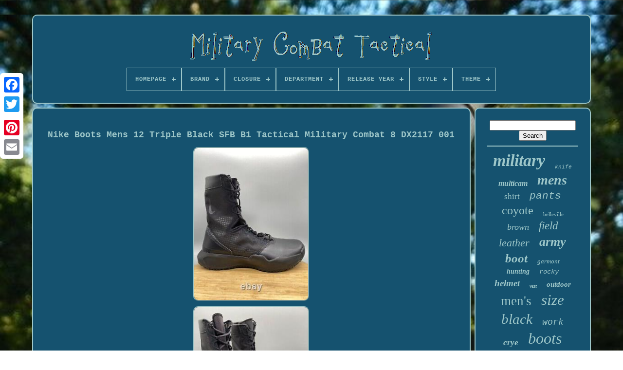

--- FILE ---
content_type: text/html
request_url: https://militarycombattactical.com/en/nike_boots_mens_12_triple_black_sfb_b1_tactical_military_combat_8_dx2117_001.htm
body_size: 5724
content:

<!--\\\\\\\\\\\\\\\\\\\\\\\\\\\\\\\\\\\\\\\\\\\\\\\\\\\\\\\\\\\\\\\\\\\\\\\\\\\\\\\\\\\\\\\

!DOCTYPE

\\\\\\\\\\\\\\\\\\\\\\\\\\\\\\\\\\\\\\\\\\\\\\\\\\\\\\\\\\\\\\\\\\\\\\\\\\\\\\\\\\\\\\\-->
<!doctype html>	

    
	<html> 
 

 <head>	

				
<title> 
Nike Boots Mens 12 Triple Black Sfb B1 Tactical Military Combat 8 Dx2117 001   </title>	
 	
			<link  rel='icon'   type='image/png'  href='https://militarycombattactical.com/favicon.png'> 	  	
	   	<meta content='text/html; charset=UTF-8' http-equiv='content-type'>	


	 	 <meta	content='width=device-width, initial-scale=1'  name='viewport'> 	

  
	
	 	
<link   href='https://militarycombattactical.com/zyjewetok.css'	rel='stylesheet' type='text/css'>
	
 

	
		
<link	type='text/css' rel='stylesheet'  href='https://militarycombattactical.com/xekutoguv.css'>	


	
  
<script type='text/javascript' src='https://code.jquery.com/jquery-latest.min.js'>
	
 </script> 



	 	 <script type='text/javascript' src='https://militarycombattactical.com/buduvox.js'>
  </script> 
 
 
	

 <script type='text/javascript'  src='https://militarycombattactical.com/lyqonike.js'>

</script>   
	  
<script type='text/javascript'	src='https://militarycombattactical.com/qasu.js' async>  
 </script>  	   
	
<script  async   src='https://militarycombattactical.com/simos.js'  type='text/javascript'>
</script> 
 	  



	
		

<!--\\\\\\\\\\\\\\\\\\\\\\\\\\\\\\\\\\\\\\\\\\\\\\\\\\\\\\\\\\\\\\\\\\\\\\\\\\\\\\\\\\\\\\\-->
<script type='text/javascript'>
 var a2a_config = a2a_config || {};a2a_config.no_3p = 1;  </script> 

	
		<script type='text/javascript'>
	window.onload = function ()
	{
		puheveqycy('cekoq', 'Search', 'https://militarycombattactical.com/en/wodu.php');
		qohojy("futajexu.php","hfgnj", "Nike Boots Mens 12 Triple Black Sfb B1 Tactical Military Combat 8 Dx2117 001");
		
		
	}
	 
</script>
 	 
  </head> 
  	
  	
  	  <body  data-id='195569115889'>  	



	
	 	
<div  class='a2a_kit a2a_kit_size_32 a2a_floating_style a2a_vertical_style' style='left:0px; top:150px;'>	
		 	<a   class='a2a_button_facebook'>	

 
	</a>		  				
		 	  <a class='a2a_button_twitter'> 

 </a>

 
		  <a   class='a2a_button_google_plus'> </a>	 	
		  <a  class='a2a_button_pinterest'>  	</a>
	 

		<a	class='a2a_button_email'> 
</a> 	

 
	


</div>	



	  		 <div  id='muviki'>
	  	 
		  <div id='zecozuqag'>	 	   
			 
<a  href='https://militarycombattactical.com/en/'>
	  <img	src='https://militarycombattactical.com/en/military_combat_tactical.gif' alt='Military Combat Tactical'>
	</a>

 
 

			
<div id='nexolodes' class='align-center'>
<ul>
<li class='has-sub'><a href='https://militarycombattactical.com/en/'><span>Homepage</span></a>
<ul>
	<li><a href='https://militarycombattactical.com/en/all_items_military_combat_tactical.htm'><span>All items</span></a></li>
	<li><a href='https://militarycombattactical.com/en/recent_items_military_combat_tactical.htm'><span>Recent items</span></a></li>
	<li><a href='https://militarycombattactical.com/en/popular_items_military_combat_tactical.htm'><span>Popular items</span></a></li>
	<li><a href='https://militarycombattactical.com/en/recent_videos_military_combat_tactical.htm'><span>Recent videos</span></a></li>
</ul>
</li>

<li class='has-sub'><a href='https://militarycombattactical.com/en/brand/'><span>Brand</span></a>
<ul>
	<li><a href='https://militarycombattactical.com/en/brand/5_11_tactical.htm'><span>5.11 Tactical (23)</span></a></li>
	<li><a href='https://militarycombattactical.com/en/brand/altama.htm'><span>Altama (32)</span></a></li>
	<li><a href='https://militarycombattactical.com/en/brand/bates.htm'><span>Bates (71)</span></a></li>
	<li><a href='https://militarycombattactical.com/en/brand/belleville.htm'><span>Belleville (94)</span></a></li>
	<li><a href='https://militarycombattactical.com/en/brand/bm_brasil.htm'><span>Bm Brasil (23)</span></a></li>
	<li><a href='https://militarycombattactical.com/en/brand/crye_precision.htm'><span>Crye Precision (170)</span></a></li>
	<li><a href='https://militarycombattactical.com/en/brand/danner.htm'><span>Danner (94)</span></a></li>
	<li><a href='https://militarycombattactical.com/en/brand/emerson.htm'><span>Emerson (25)</span></a></li>
	<li><a href='https://militarycombattactical.com/en/brand/garmont.htm'><span>Garmont (144)</span></a></li>
	<li><a href='https://militarycombattactical.com/en/brand/jueachy.htm'><span>Jueachy (25)</span></a></li>
	<li><a href='https://militarycombattactical.com/en/brand/kombat_uk.htm'><span>Kombat Uk (18)</span></a></li>
	<li><a href='https://militarycombattactical.com/en/brand/lowa.htm'><span>Lowa (25)</span></a></li>
	<li><a href='https://militarycombattactical.com/en/brand/magnum.htm'><span>Magnum (27)</span></a></li>
	<li><a href='https://militarycombattactical.com/en/brand/merrell.htm'><span>Merrell (51)</span></a></li>
	<li><a href='https://militarycombattactical.com/en/brand/nike.htm'><span>Nike (720)</span></a></li>
	<li><a href='https://militarycombattactical.com/en/brand/oakley.htm'><span>Oakley (36)</span></a></li>
	<li><a href='https://militarycombattactical.com/en/brand/rocky.htm'><span>Rocky (155)</span></a></li>
	<li><a href='https://militarycombattactical.com/en/brand/rothco.htm'><span>Rothco (23)</span></a></li>
	<li><a href='https://militarycombattactical.com/en/brand/sbd_tactical.htm'><span>Sbd-tactical (29)</span></a></li>
	<li><a href='https://militarycombattactical.com/en/brand/under_armour.htm'><span>Under Armour (67)</span></a></li>
	<li><a href='https://militarycombattactical.com/en/recent_items_military_combat_tactical.htm'>Other (1375)</a></li>
</ul>
</li>

<li class='has-sub'><a href='https://militarycombattactical.com/en/closure/'><span>Closure</span></a>
<ul>
	<li><a href='https://militarycombattactical.com/en/closure/buckle.htm'><span>Buckle (9)</span></a></li>
	<li><a href='https://militarycombattactical.com/en/closure/button.htm'><span>Button (9)</span></a></li>
	<li><a href='https://militarycombattactical.com/en/closure/button_zip.htm'><span>Button, Zip (3)</span></a></li>
	<li><a href='https://militarycombattactical.com/en/closure/drawstring.htm'><span>Drawstring (5)</span></a></li>
	<li><a href='https://militarycombattactical.com/en/closure/dual_zone_lacing.htm'><span>Dual-zone Lacing (2)</span></a></li>
	<li><a href='https://militarycombattactical.com/en/closure/hook_loop.htm'><span>Hook & Loop (4)</span></a></li>
	<li><a href='https://militarycombattactical.com/en/closure/lace_up.htm'><span>Lace Up (1135)</span></a></li>
	<li><a href='https://militarycombattactical.com/en/closure/lace_up_side_zip.htm'><span>Lace Up; Side Zip (2)</span></a></li>
	<li><a href='https://militarycombattactical.com/en/closure/lace_up.htm'><span>Lace-up (5)</span></a></li>
	<li><a href='https://militarycombattactical.com/en/closure/pull_on.htm'><span>Pull On (3)</span></a></li>
	<li><a href='https://militarycombattactical.com/en/closure/see_bullet_points.htm'><span>See Bullet Points (3)</span></a></li>
	<li><a href='https://militarycombattactical.com/en/closure/shoelace.htm'><span>Shoelace (5)</span></a></li>
	<li><a href='https://militarycombattactical.com/en/closure/snap.htm'><span>Snap (2)</span></a></li>
	<li><a href='https://militarycombattactical.com/en/closure/speed_lace_system.htm'><span>Speed Lace System (3)</span></a></li>
	<li><a href='https://militarycombattactical.com/en/closure/tie.htm'><span>Tie (4)</span></a></li>
	<li><a href='https://militarycombattactical.com/en/closure/zip.htm'><span>Zip (106)</span></a></li>
	<li><a href='https://militarycombattactical.com/en/closure/zip_button.htm'><span>Zip, Button (4)</span></a></li>
	<li><a href='https://militarycombattactical.com/en/closure/zipper.htm'><span>Zipper (8)</span></a></li>
	<li><a href='https://militarycombattactical.com/en/recent_items_military_combat_tactical.htm'>Other (1915)</a></li>
</ul>
</li>

<li class='has-sub'><a href='https://militarycombattactical.com/en/department/'><span>Department</span></a>
<ul>
	<li><a href='https://militarycombattactical.com/en/department/apparel.htm'><span>Apparel (4)</span></a></li>
	<li><a href='https://militarycombattactical.com/en/department/man.htm'><span>Man (3)</span></a></li>
	<li><a href='https://militarycombattactical.com/en/department/men.htm'><span>Men (2021)</span></a></li>
	<li><a href='https://militarycombattactical.com/en/department/mens.htm'><span>Mens (7)</span></a></li>
	<li><a href='https://militarycombattactical.com/en/department/teens.htm'><span>Teens (2)</span></a></li>
	<li><a href='https://militarycombattactical.com/en/department/unisex.htm'><span>Unisex (2)</span></a></li>
	<li><a href='https://militarycombattactical.com/en/department/unisex_adult.htm'><span>Unisex Adult (12)</span></a></li>
	<li><a href='https://militarycombattactical.com/en/department/unisex_adults.htm'><span>Unisex Adults (88)</span></a></li>
	<li><a href='https://militarycombattactical.com/en/department/unisex_kids.htm'><span>Unisex Kids (2)</span></a></li>
	<li><a href='https://militarycombattactical.com/en/department/women.htm'><span>Women (11)</span></a></li>
	<li><a href='https://militarycombattactical.com/en/recent_items_military_combat_tactical.htm'>Other (1075)</a></li>
</ul>
</li>

<li class='has-sub'><a href='https://militarycombattactical.com/en/release_year/'><span>Release Year</span></a>
<ul>
	<li><a href='https://militarycombattactical.com/en/release_year/2019.htm'><span>2019 (2)</span></a></li>
	<li><a href='https://militarycombattactical.com/en/release_year/2020.htm'><span>2020 (7)</span></a></li>
	<li><a href='https://militarycombattactical.com/en/release_year/2022.htm'><span>2022 (6)</span></a></li>
	<li><a href='https://militarycombattactical.com/en/release_year/2023.htm'><span>2023 (2)</span></a></li>
	<li><a href='https://militarycombattactical.com/en/release_year/2024.htm'><span>2024 (7)</span></a></li>
	<li><a href='https://militarycombattactical.com/en/recent_items_military_combat_tactical.htm'>Other (3203)</a></li>
</ul>
</li>

<li class='has-sub'><a href='https://militarycombattactical.com/en/style/'><span>Style</span></a>
<ul>
	<li><a href='https://militarycombattactical.com/en/style/athletic.htm'><span>Athletic (11)</span></a></li>
	<li><a href='https://militarycombattactical.com/en/style/biker.htm'><span>Biker (5)</span></a></li>
	<li><a href='https://militarycombattactical.com/en/style/boot.htm'><span>Boot (34)</span></a></li>
	<li><a href='https://militarycombattactical.com/en/style/bootie.htm'><span>Bootie (163)</span></a></li>
	<li><a href='https://militarycombattactical.com/en/style/boots.htm'><span>Boots (32)</span></a></li>
	<li><a href='https://militarycombattactical.com/en/style/cargo.htm'><span>Cargo (39)</span></a></li>
	<li><a href='https://militarycombattactical.com/en/style/combat.htm'><span>Combat (1279)</span></a></li>
	<li><a href='https://militarycombattactical.com/en/style/combat_boots.htm'><span>Combat Boots (37)</span></a></li>
	<li><a href='https://militarycombattactical.com/en/style/desert.htm'><span>Desert (9)</span></a></li>
	<li><a href='https://militarycombattactical.com/en/style/desert_boots.htm'><span>Desert Boots (8)</span></a></li>
	<li><a href='https://militarycombattactical.com/en/style/hiking_trail.htm'><span>Hiking, Trail (7)</span></a></li>
	<li><a href='https://militarycombattactical.com/en/style/lace_up.htm'><span>Lace-up (6)</span></a></li>
	<li><a href='https://militarycombattactical.com/en/style/military.htm'><span>Military (155)</span></a></li>
	<li><a href='https://militarycombattactical.com/en/style/military_jacket.htm'><span>Military Jacket (22)</span></a></li>
	<li><a href='https://militarycombattactical.com/en/style/molle.htm'><span>Molle (10)</span></a></li>
	<li><a href='https://militarycombattactical.com/en/style/motorcycle.htm'><span>Motorcycle (5)</span></a></li>
	<li><a href='https://militarycombattactical.com/en/style/sneaker.htm'><span>Sneaker (73)</span></a></li>
	<li><a href='https://militarycombattactical.com/en/style/sneaker_boots.htm'><span>Sneaker / Boots (17)</span></a></li>
	<li><a href='https://militarycombattactical.com/en/style/tactical.htm'><span>Tactical (31)</span></a></li>
	<li><a href='https://militarycombattactical.com/en/style/tactical_shoes.htm'><span>Tactical Shoes (10)</span></a></li>
	<li><a href='https://militarycombattactical.com/en/recent_items_military_combat_tactical.htm'>Other (1274)</a></li>
</ul>
</li>

<li class='has-sub'><a href='https://militarycombattactical.com/en/theme/'><span>Theme</span></a>
<ul>
	<li><a href='https://militarycombattactical.com/en/theme/80s.htm'><span>80s (7)</span></a></li>
	<li><a href='https://militarycombattactical.com/en/theme/90s.htm'><span>90s (20)</span></a></li>
	<li><a href='https://militarycombattactical.com/en/theme/air_force.htm'><span>Air Force (20)</span></a></li>
	<li><a href='https://militarycombattactical.com/en/theme/air_force_army.htm'><span>Air Force, Army (11)</span></a></li>
	<li><a href='https://militarycombattactical.com/en/theme/american_military.htm'><span>American, Military (6)</span></a></li>
	<li><a href='https://militarycombattactical.com/en/theme/army.htm'><span>Army (156)</span></a></li>
	<li><a href='https://militarycombattactical.com/en/theme/army_cross.htm'><span>Army, Cross (7)</span></a></li>
	<li><a href='https://militarycombattactical.com/en/theme/army_outdoor.htm'><span>Army, Outdoor (5)</span></a></li>
	<li><a href='https://militarycombattactical.com/en/theme/black.htm'><span>Black (5)</span></a></li>
	<li><a href='https://militarycombattactical.com/en/theme/colorful.htm'><span>Colorful (4)</span></a></li>
	<li><a href='https://militarycombattactical.com/en/theme/combat.htm'><span>Combat (23)</span></a></li>
	<li><a href='https://militarycombattactical.com/en/theme/militaria.htm'><span>Militaria (207)</span></a></li>
	<li><a href='https://militarycombattactical.com/en/theme/military.htm'><span>Military (100)</span></a></li>
	<li><a href='https://militarycombattactical.com/en/theme/military_weaponry.htm'><span>Military & Weaponry (45)</span></a></li>
	<li><a href='https://militarycombattactical.com/en/theme/nike.htm'><span>Nike (7)</span></a></li>
	<li><a href='https://militarycombattactical.com/en/theme/outdoor.htm'><span>Outdoor (20)</span></a></li>
	<li><a href='https://militarycombattactical.com/en/theme/sports.htm'><span>Sports (40)</span></a></li>
	<li><a href='https://militarycombattactical.com/en/theme/tactical.htm'><span>Tactical (42)</span></a></li>
	<li><a href='https://militarycombattactical.com/en/theme/tactical_boots.htm'><span>Tactical Boots (20)</span></a></li>
	<li><a href='https://militarycombattactical.com/en/theme/usa.htm'><span>Usa (45)</span></a></li>
	<li><a href='https://militarycombattactical.com/en/recent_items_military_combat_tactical.htm'>Other (2437)</a></li>
</ul>
</li>

</ul>
</div>

			 </div>

		
  <div id='hibihob'>	   
			<div	id='jozesykaf'>  
  
				 <div id='xydibacor'>

 			 
 </div> 

				<h1 class="[base64]">Nike Boots Mens 12 Triple Black SFB B1 Tactical Military Combat 8 DX2117 001</h1><br/>
<img class="ll4m6m6m2" src="https://militarycombattactical.com/en/upload/Nike_Boots_Mens_12_Triple_Black_SFB_B1_Tactical_Military_Combat_8_DX2117_001_01_wreq.jpg" title="Nike Boots Mens 12 Triple Black SFB B1 Tactical Military Combat 8 DX2117 001" alt="Nike Boots Mens 12 Triple Black SFB B1 Tactical Military Combat 8 DX2117 001"/>
 	 <br/>
 
 
<img class="ll4m6m6m2" src="https://militarycombattactical.com/en/upload/Nike_Boots_Mens_12_Triple_Black_SFB_B1_Tactical_Military_Combat_8_DX2117_001_02_yhb.jpg" title="Nike Boots Mens 12 Triple Black SFB B1 Tactical Military Combat 8 DX2117 001" alt="Nike Boots Mens 12 Triple Black SFB B1 Tactical Military Combat 8 DX2117 001"/>
 
<br/>	<img class="ll4m6m6m2" src="https://militarycombattactical.com/en/upload/Nike_Boots_Mens_12_Triple_Black_SFB_B1_Tactical_Military_Combat_8_DX2117_001_03_iad.jpg" title="Nike Boots Mens 12 Triple Black SFB B1 Tactical Military Combat 8 DX2117 001" alt="Nike Boots Mens 12 Triple Black SFB B1 Tactical Military Combat 8 DX2117 001"/>



	
<br/> 
	<img class="ll4m6m6m2" src="https://militarycombattactical.com/en/upload/Nike_Boots_Mens_12_Triple_Black_SFB_B1_Tactical_Military_Combat_8_DX2117_001_04_hxnf.jpg" title="Nike Boots Mens 12 Triple Black SFB B1 Tactical Military Combat 8 DX2117 001" alt="Nike Boots Mens 12 Triple Black SFB B1 Tactical Military Combat 8 DX2117 001"/>
<br/>  

<img class="ll4m6m6m2" src="https://militarycombattactical.com/en/upload/Nike_Boots_Mens_12_Triple_Black_SFB_B1_Tactical_Military_Combat_8_DX2117_001_05_br.jpg" title="Nike Boots Mens 12 Triple Black SFB B1 Tactical Military Combat 8 DX2117 001" alt="Nike Boots Mens 12 Triple Black SFB B1 Tactical Military Combat 8 DX2117 001"/>	  	

	<br/>
 <img class="ll4m6m6m2" src="https://militarycombattactical.com/en/upload/Nike_Boots_Mens_12_Triple_Black_SFB_B1_Tactical_Military_Combat_8_DX2117_001_06_fw.jpg" title="Nike Boots Mens 12 Triple Black SFB B1 Tactical Military Combat 8 DX2117 001" alt="Nike Boots Mens 12 Triple Black SFB B1 Tactical Military Combat 8 DX2117 001"/><br/>	<img class="ll4m6m6m2" src="https://militarycombattactical.com/en/upload/Nike_Boots_Mens_12_Triple_Black_SFB_B1_Tactical_Military_Combat_8_DX2117_001_07_hucd.jpg" title="Nike Boots Mens 12 Triple Black SFB B1 Tactical Military Combat 8 DX2117 001" alt="Nike Boots Mens 12 Triple Black SFB B1 Tactical Military Combat 8 DX2117 001"/> 
 <br/>	 <img class="ll4m6m6m2" src="https://militarycombattactical.com/en/upload/Nike_Boots_Mens_12_Triple_Black_SFB_B1_Tactical_Military_Combat_8_DX2117_001_08_vzic.jpg" title="Nike Boots Mens 12 Triple Black SFB B1 Tactical Military Combat 8 DX2117 001" alt="Nike Boots Mens 12 Triple Black SFB B1 Tactical Military Combat 8 DX2117 001"/>
   <br/> 	<img class="ll4m6m6m2" src="https://militarycombattactical.com/en/upload/Nike_Boots_Mens_12_Triple_Black_SFB_B1_Tactical_Military_Combat_8_DX2117_001_09_bvp.jpg" title="Nike Boots Mens 12 Triple Black SFB B1 Tactical Military Combat 8 DX2117 001" alt="Nike Boots Mens 12 Triple Black SFB B1 Tactical Military Combat 8 DX2117 001"/> <br/>	
 <img class="ll4m6m6m2" src="https://militarycombattactical.com/en/upload/Nike_Boots_Mens_12_Triple_Black_SFB_B1_Tactical_Military_Combat_8_DX2117_001_10_eoe.jpg" title="Nike Boots Mens 12 Triple Black SFB B1 Tactical Military Combat 8 DX2117 001" alt="Nike Boots Mens 12 Triple Black SFB B1 Tactical Military Combat 8 DX2117 001"/>	
	<br/>	 	<img class="ll4m6m6m2" src="https://militarycombattactical.com/en/upload/Nike_Boots_Mens_12_Triple_Black_SFB_B1_Tactical_Military_Combat_8_DX2117_001_11_vzyr.jpg" title="Nike Boots Mens 12 Triple Black SFB B1 Tactical Military Combat 8 DX2117 001" alt="Nike Boots Mens 12 Triple Black SFB B1 Tactical Military Combat 8 DX2117 001"/>
<br/>
<img class="ll4m6m6m2" src="https://militarycombattactical.com/en/upload/Nike_Boots_Mens_12_Triple_Black_SFB_B1_Tactical_Military_Combat_8_DX2117_001_12_ropc.jpg" title="Nike Boots Mens 12 Triple Black SFB B1 Tactical Military Combat 8 DX2117 001" alt="Nike Boots Mens 12 Triple Black SFB B1 Tactical Military Combat 8 DX2117 001"/>  <br/>  
	
<img class="ll4m6m6m2" src="https://militarycombattactical.com/en/upload/Nike_Boots_Mens_12_Triple_Black_SFB_B1_Tactical_Military_Combat_8_DX2117_001_13_os.jpg" title="Nike Boots Mens 12 Triple Black SFB B1 Tactical Military Combat 8 DX2117 001" alt="Nike Boots Mens 12 Triple Black SFB B1 Tactical Military Combat 8 DX2117 001"/>	  	<br/>   		<img class="ll4m6m6m2" src="https://militarycombattactical.com/en/upload/Nike_Boots_Mens_12_Triple_Black_SFB_B1_Tactical_Military_Combat_8_DX2117_001_14_uty.jpg" title="Nike Boots Mens 12 Triple Black SFB B1 Tactical Military Combat 8 DX2117 001" alt="Nike Boots Mens 12 Triple Black SFB B1 Tactical Military Combat 8 DX2117 001"/>
	<br/> 	 
  <br/>
 <img class="ll4m6m6m2" src="https://militarycombattactical.com/en/wipe.gif" title="Nike Boots Mens 12 Triple Black SFB B1 Tactical Military Combat 8 DX2117 001" alt="Nike Boots Mens 12 Triple Black SFB B1 Tactical Military Combat 8 DX2117 001"/>  	

<img class="ll4m6m6m2" src="https://militarycombattactical.com/en/xuvi.gif" title="Nike Boots Mens 12 Triple Black SFB B1 Tactical Military Combat 8 DX2117 001" alt="Nike Boots Mens 12 Triple Black SFB B1 Tactical Military Combat 8 DX2117 001"/> 	<br/>			<p>Nike Boots Mens 12 Triple Black SFB B1 Tactical Military Combat 8 DX2117 001. Condition: Brand New / Unworn. Does not come with shoe box. This item is in the category "Clothing, Shoes & Accessories\Men\Men's Shoes\Boots". 	</p> 	 	<p>  
 goods" and is located in this country: US. This item can be shipped to United States, Canada, United Kingdom, Denmark, Romania, Slovakia, Bulgaria, Finland, Hungary, Latvia, Lithuania, Malta, Estonia, Australia, Greece, Portugal, Cyprus, Slovenia, Japan, China, Sweden, South Korea, Indonesia, Taiwan, South Africa, Belgium, France, Hong Kong, Ireland, Netherlands, Poland, Spain, Italy, Austria, Bahamas, Israel, New Zealand, Philippines, Singapore, Switzerland, Norway, Saudi Arabia, United Arab Emirates, Qatar, Kuwait, Bahrain, Republic of Croatia, Malaysia, Chile, Colombia, Costa Rica, Dominican Republic, Panama, Trinidad and Tobago, Guatemala, El Salvador, Honduras, Jamaica, Antigua and Barbuda, Aruba, Belize, Dominica, Grenada, Saint Kitts-Nevis, Saint Lucia, Montserrat, Turks and Caicos Islands, Barbados, Bangladesh, Bermuda, Brunei Darussalam, Bolivia, Egypt, French Guiana, Guernsey, Gibraltar, Guadeloupe, Iceland, Jersey, Jordan, Cambodia, Cayman Islands, Liechtenstein, Sri Lanka, Luxembourg, Monaco, Macau, Martinique, Maldives, Nicaragua, Oman, Pakistan, Paraguay, Reunion.
<ol>
<li>Toe Shape: Round Toe</li>
<li>Closure: Lace Up</li>
<li>US Shoe Size: 12</li>
<li>Occasion: Casual</li>
<li>Calf Width: Regular</li>
<li>Vintage: No</li>
<li>AU Shoe Size: 12</li>
<li>Personalize: No</li>
<li>Department: Men</li>
<li>Style: Combat</li>
<li>Outsole Material: Rubber</li>
<li>Features: Comfort, Cushioned</li>
<li>Season: Fall, Spring, Summer</li>
<li>Handmade: No</li>
<li>UK Shoe Size: 11</li>
<li>Shoe Shaft Style: Ankle</li>
<li>Pattern: Solid</li>
<li>Character: Boots</li>
<li>EU Shoe Size: 46</li>
<li>Color: Black</li>
<li>Lining Material: Fabric</li>
<li>Brand: Nike</li>
<li>Type: Boot</li>
<li>Customized: No</li>
<li>Shoe Width: M</li>
<li>Upper Material: Leather</li>
<li>Insole Material: Fabric</li>
<li>Country/Region of Manufacture: Vietnam</li>
<li>Product Line: Nike SFB</li>
</ol>
</p>	  <br/> 	 	<img class="ll4m6m6m2" src="https://militarycombattactical.com/en/wipe.gif" title="Nike Boots Mens 12 Triple Black SFB B1 Tactical Military Combat 8 DX2117 001" alt="Nike Boots Mens 12 Triple Black SFB B1 Tactical Military Combat 8 DX2117 001"/>  	

<img class="ll4m6m6m2" src="https://militarycombattactical.com/en/xuvi.gif" title="Nike Boots Mens 12 Triple Black SFB B1 Tactical Military Combat 8 DX2117 001" alt="Nike Boots Mens 12 Triple Black SFB B1 Tactical Military Combat 8 DX2117 001"/>     

<br/>	
				
				<script type='text/javascript'>
					kotegivid();
				  
</script>	 	
 
			
				  	<div style='margin:10px auto;width:200px;' class='a2a_kit a2a_kit_size_32 a2a_default_style'>  
	 
 
					  <a class='a2a_button_facebook'>	 </a>
 

					  	<a class='a2a_button_twitter'>	</a>   
						<a class='a2a_button_google_plus'>
	  </a>

					
 <a class='a2a_button_pinterest'> </a>  		 	
					
		   
<!--\\\\\\\\\\\\\\\\\\\\\\\\\\\\\\\\\\\\\\\\\\\\\\\\\\\\\\\\\\\\\\\\\\\\\\\\\\\\\\\\\\\\\\\

a

\\\\\\\\\\\\\\\\\\\\\\\\\\\\\\\\\\\\\\\\\\\\\\\\\\\\\\\\\\\\\\\\\\\\\\\\\\\\\\\\\\\\\\\-->
<a class='a2a_button_email'> 
</a>
	


				

</div>   	
					
				
			   </div>

 
				<div	id='tijy'>	
				
				 
 <div id='cekoq'>

	 
					 
<!--\\\\\\\\\\\\\\\\\\\\\\\\\\\\\\\\\\\\\\\\\\\\\\\\\\\\\\\\\\\\\\\\\\\\\\\\\\\\\\\\\\\\\\\
hr
\\\\\\\\\\\\\\\\\\\\\\\\\\\\\\\\\\\\\\\\\\\\\\\\\\\\\\\\\\\\\\\\\\\\\\\\\\\\\\\\\\\\\\\-->
<hr>

				  

  </div>

 

				
	
 <div	id='gosebajy'>	
  
  

 </div>
 

				
					<div   id='sobep'>
					<a style="font-family:Univers;font-size:34px;font-weight:bolder;font-style:italic;text-decoration:none" href="https://militarycombattactical.com/en/tag/military.htm">military</a><a style="font-family:Cursive Elegant;font-size:11px;font-weight:lighter;font-style:italic;text-decoration:none" href="https://militarycombattactical.com/en/tag/knife.htm">knife</a><a style="font-family:Bodoni MT Ultra Bold;font-size:16px;font-weight:bolder;font-style:italic;text-decoration:none" href="https://militarycombattactical.com/en/tag/multicam.htm">multicam</a><a style="font-family:Desdemona;font-size:28px;font-weight:bolder;font-style:oblique;text-decoration:none" href="https://militarycombattactical.com/en/tag/mens.htm">mens</a><a style="font-family:Gill Sans Condensed Bold;font-size:17px;font-weight:lighter;font-style:normal;text-decoration:none" href="https://militarycombattactical.com/en/tag/shirt.htm">shirt</a><a style="font-family:Courier New;font-size:21px;font-weight:lighter;font-style:italic;text-decoration:none" href="https://militarycombattactical.com/en/tag/pants.htm">pants</a><a style="font-family:Script MT Bold;font-size:24px;font-weight:lighter;font-style:normal;text-decoration:none" href="https://militarycombattactical.com/en/tag/coyote.htm">coyote</a><a style="font-family:Times New Roman;font-size:11px;font-weight:lighter;font-style:normal;text-decoration:none" href="https://militarycombattactical.com/en/tag/belleville.htm">belleville</a><a style="font-family:Gill Sans Condensed Bold;font-size:18px;font-weight:normal;font-style:italic;text-decoration:none" href="https://militarycombattactical.com/en/tag/brown.htm">brown</a><a style="font-family:Swiss721 BlkEx BT;font-size:23px;font-weight:normal;font-style:oblique;text-decoration:none" href="https://militarycombattactical.com/en/tag/field.htm">field</a><a style="font-family:Zap Chance;font-size:22px;font-weight:lighter;font-style:italic;text-decoration:none" href="https://militarycombattactical.com/en/tag/leather.htm">leather</a><a style="font-family:New York;font-size:26px;font-weight:bolder;font-style:oblique;text-decoration:none" href="https://militarycombattactical.com/en/tag/army.htm">army</a><a style="font-family:Desdemona;font-size:25px;font-weight:bolder;font-style:oblique;text-decoration:none" href="https://militarycombattactical.com/en/tag/boot.htm">boot</a><a style="font-family:Sonoma;font-size:13px;font-weight:lighter;font-style:oblique;text-decoration:none" href="https://militarycombattactical.com/en/tag/garmont.htm">garmont</a><a style="font-family:Arial Narrow;font-size:14px;font-weight:bolder;font-style:italic;text-decoration:none" href="https://militarycombattactical.com/en/tag/hunting.htm">hunting</a><a style="font-family:Monotype.com;font-size:14px;font-weight:lighter;font-style:oblique;text-decoration:none" href="https://militarycombattactical.com/en/tag/rocky.htm">rocky</a><a style="font-family:Bodoni MT Ultra Bold;font-size:19px;font-weight:bolder;font-style:oblique;text-decoration:none" href="https://militarycombattactical.com/en/tag/helmet.htm">helmet</a><a style="font-family:Swiss721 BlkEx BT;font-size:10px;font-weight:bold;font-style:italic;text-decoration:none" href="https://militarycombattactical.com/en/tag/vest.htm">vest</a><a style="font-family:Georgia;font-size:15px;font-weight:bolder;font-style:oblique;text-decoration:none" href="https://militarycombattactical.com/en/tag/outdoor.htm">outdoor</a><a style="font-family:Chicago;font-size:27px;font-weight:normal;font-style:normal;text-decoration:none" href="https://militarycombattactical.com/en/tag/men_s.htm">men's</a><a style="font-family:DawnCastle;font-size:31px;font-weight:normal;font-style:oblique;text-decoration:none" href="https://militarycombattactical.com/en/tag/size.htm">size</a><a style="font-family:Minion Web;font-size:29px;font-weight:normal;font-style:oblique;text-decoration:none" href="https://militarycombattactical.com/en/tag/black.htm">black</a><a style="font-family:Courier;font-size:18px;font-weight:normal;font-style:italic;text-decoration:none" href="https://militarycombattactical.com/en/tag/work.htm">work</a><a style="font-family:Minion Web;font-size:17px;font-weight:bold;font-style:italic;text-decoration:none" href="https://militarycombattactical.com/en/tag/crye.htm">crye</a><a style="font-family:Albertus Extra Bold;font-size:32px;font-weight:normal;font-style:oblique;text-decoration:none" href="https://militarycombattactical.com/en/tag/boots.htm">boots</a><a style="font-family:Letter Gothic;font-size:15px;font-weight:normal;font-style:italic;text-decoration:none" href="https://militarycombattactical.com/en/tag/shoes.htm">shoes</a><a style="font-family:Aapex;font-size:33px;font-weight:bolder;font-style:normal;text-decoration:none" href="https://militarycombattactical.com/en/tag/combat.htm">combat</a><a style="font-family:Univers Condensed;font-size:12px;font-weight:lighter;font-style:oblique;text-decoration:none" href="https://militarycombattactical.com/en/tag/uniform.htm">uniform</a><a style="font-family:Modern;font-size:13px;font-weight:normal;font-style:normal;text-decoration:none" href="https://militarycombattactical.com/en/tag/waterproof.htm">waterproof</a><a style="font-family:Gill Sans Condensed Bold;font-size:19px;font-weight:lighter;font-style:italic;text-decoration:none" href="https://militarycombattactical.com/en/tag/desert.htm">desert</a><a style="font-family:Century Schoolbook;font-size:20px;font-weight:bolder;font-style:italic;text-decoration:none" href="https://militarycombattactical.com/en/tag/special.htm">special</a><a style="font-family:Palatino;font-size:30px;font-weight:normal;font-style:normal;text-decoration:none" href="https://militarycombattactical.com/en/tag/nike.htm">nike</a><a style="font-family:Modern;font-size:16px;font-weight:lighter;font-style:normal;text-decoration:none" href="https://militarycombattactical.com/en/tag/precision.htm">precision</a><a style="font-family:MS LineDraw;font-size:35px;font-weight:lighter;font-style:oblique;text-decoration:none" href="https://militarycombattactical.com/en/tag/tactical.htm">tactical</a><a style="font-family:Gill Sans Condensed Bold;font-size:12px;font-weight:normal;font-style:oblique;text-decoration:none" href="https://militarycombattactical.com/en/tag/hiking.htm">hiking</a>  
				 
</div>	

 

			
			
	</div> 	
		
		</div> 
	 
	
		
	<div  id='jafypi'>	
		
					 
<ul>



					 
 
	
<!--\\\\\\\\\\\\\\\\\\\\\\\\\\\\\\\\\\\\\\\\\\\\\\\\\\\\\\\\\\\\\\\\\\\\\\\\\\\\\\\\\\\\\\\

li

\\\\\\\\\\\\\\\\\\\\\\\\\\\\\\\\\\\\\\\\\\\\\\\\\\\\\\\\\\\\\\\\\\\\\\\\\\\\\\\\\\\\\\\-->
<li> 
 
						<a   href='https://militarycombattactical.com/en/'>
Homepage		  
</a>	  		
				  </li>
 
					

 		
 <li> 	
 
					

 
<!--\\\\\\\\\\\\\\\\\\\\\\\\\\\\\\\\\\\\\\\\\\\\\\\\\\\\\\\\\\\\\\\\\\\\\\\\\\\\\\\\\\\\\\\-->
<a  href='https://militarycombattactical.com/en/contact.php'>Contact Us</a>	
	 	 
				

	</li> 
 	   
				
<li> 
					 	 
<!--\\\\\\\\\\\\\\\\\\\\\\\\\\\\\\\\\\\\\\\\\\\\\\\\\\\\\\\\\\\\\\\\\\\\\\\\\\\\\\\\\\\\\\\-->
<a	href='https://militarycombattactical.com/en/privacy_policies.htm'>	
  	  Privacy Policy 	
 
</a>		
	
				  

</li>  
				  <li>
					  
		 

<a  href='https://militarycombattactical.com/en/terms.htm'> 
 Terms of Use	
 </a>		
					

</li>	
				
 <li>  	

 
					  		<a  href='https://militarycombattactical.com/?l=en'> 

EN	</a>

					&nbsp;
					<a  href='https://militarycombattactical.com/?l=fr'>   FR  </a>  	
				
	</li>
  	 

				
				
					 <div style='margin:10px auto;width:200px;'  class='a2a_kit a2a_kit_size_32 a2a_default_style'>
  
					   <a class='a2a_button_facebook'>
 
</a>   	
					 <a class='a2a_button_twitter'> 
		</a>
  
					
	<a class='a2a_button_google_plus'></a> 
					
<a	class='a2a_button_pinterest'> </a>	  	
					<a  class='a2a_button_email'> </a>

	 

					 	


</div>
	
				
						
</ul>  	
			
		
	 </div> 


	
 	
</div>
	


   		  
<script   type='text/javascript' src='//static.addtoany.com/menu/page.js'>  </script>
</body>		 
 	
     </HTML>


--- FILE ---
content_type: application/javascript
request_url: https://militarycombattactical.com/lyqonike.js
body_size: 687
content:

(function($) {

  $.fn.menumaker = function(options) {
      
      var tocuminybimy = $(this), settings = $.extend({
        title: "Menu",
        format: "dropdown",
        sticky: false
      }, options);

      return this.each(function() {
        tocuminybimy.prepend('<div id="menu-button">' + settings.title + '</div>');
        $(this).find("#menu-button").on('click', function(){
          $(this).toggleClass('menu-opened');
          var pagobywizoham = $(this).next('ul');
          if (pagobywizoham.hasClass('open')) { 
            pagobywizoham.hide().removeClass('open');
          }
          else {
            pagobywizoham.show().addClass('open');
            if (settings.format === "dropdown") {
              pagobywizoham.find('ul').show();
            }
          }
        });

        tocuminybimy.find('li ul').parent().addClass('has-sub');

        multiTg = function() {
          tocuminybimy.find(".has-sub").prepend('<span class="submenu-button"></span>');
          tocuminybimy.find('.submenu-button').on('click', function() {
            $(this).toggleClass('submenu-opened');
            if ($(this).siblings('ul').hasClass('open')) {
              $(this).siblings('ul').removeClass('open').hide();
            }
            else {
              $(this).siblings('ul').addClass('open').show();
            }
          });
        };

        if (settings.format === 'multitoggle') multiTg();
        else tocuminybimy.addClass('dropdown');

        if (settings.sticky === true) tocuminybimy.css('position', 'fixed');

        resizeFix = function() {
          if ($( window ).width() > 768) {
            tocuminybimy.find('ul').show();
          }

          if ($(window).width() <= 768) {
            tocuminybimy.find('ul').hide().removeClass('open');
          }
        };
        resizeFix();
        return $(window).on('resize', resizeFix);

      });
  };
})(jQuery);

(function($){
$(document).ready(function(){

$("#nexolodes").menumaker({
   title: "Menu",
   format: "multitoggle"
});

});
})(jQuery);
